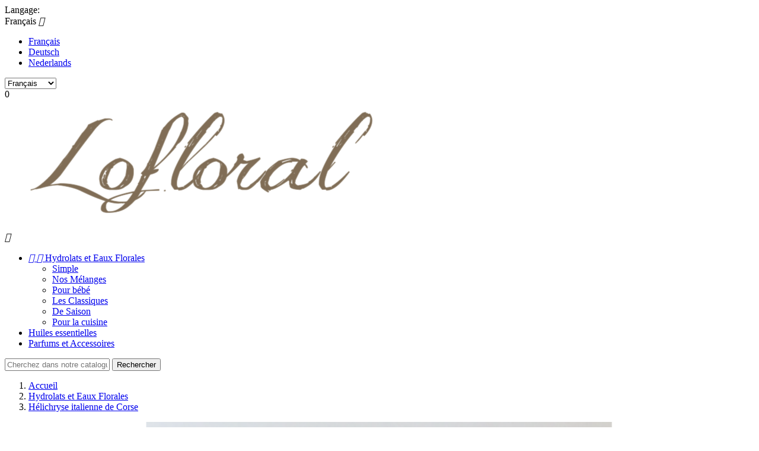

--- FILE ---
content_type: text/html; charset=utf-8
request_url: https://lofloral.fr/index.php?id_product=33&id_product_attribute=81&rewrite=helichryse-italienne-de-corse&controller=product&id_lang=1
body_size: 11010
content:
<!doctype html>
<html lang="fr">

  <head>
    
      <meta charset="utf-8">
<meta http-equiv="x-ua-compatible" content="ie=edge">


  <link rel="canonical" href="https://lofloral.fr/index.php?id_product=33&amp;rewrite=helichryse-italienne-de-corse&amp;controller=product&amp;id_lang=1">

  <title>Hélichryse italienne de Corse</title>
  <meta name="description" content="Hydrolat concentré et biologique :
Troubles circulatoires ; Hématomes ">
  <meta name="keywords" content="">
    

<meta name="viewport" content="width=device-width, initial-scale=1">

<link rel="icon" type="image/vnd.microsoft.icon" href="/img/favicon.ico?1490718864">
<link rel="shortcut icon" type="image/x-icon" href="/img/favicon.ico?1490718864">


    <link rel="stylesheet" href="http://code.ionicframework.com/ionicons/2.0.1/css/ionicons.min.css" type="text/css" media="all">
  <link rel="stylesheet" href="https://lofloral.fr/themes/biocosmetics/assets/cache/theme-f2af92.css" type="text/css" media="all">




    <script type="text/javascript" src="http://vjs.zencdn.net/ie8/1.1.2/videojs-ie8.min.js" ></script>
  <script type="text/javascript" src="http://vjs.zencdn.net/5.8.8/video.js" ></script>


  <script type="text/javascript">
        var prestashop = {"cart":{"products":[],"totals":{"total":{"type":"total","label":"Total","amount":0,"value":"0,00\u00a0\u20ac"}},"subtotals":{"products":{"type":"products","label":"Sous-total","amount":0,"value":"0,00\u00a0\u20ac"},"discounts":null,"shipping":{"type":"shipping","label":"Livraison","amount":0,"value":"gratuit"},"tax":{"type":"tax","label":"Taxes incluses","amount":0,"value":"0,00\u00a0\u20ac"}},"products_count":0,"summary_string":"0 articles","labels":{"tax_short":"(TTC)","tax_long":"(TTC)"},"id_address_delivery":0,"id_address_invoice":0,"is_virtual":false,"vouchers":{"allowed":0,"added":[]},"discounts":[],"minimalPurchase":0,"minimalPurchaseRequired":""},"currency":{"name":"euro","iso_code":"EUR","iso_code_num":"978","sign":"\u20ac"},"customer":{"lastname":null,"firstname":null,"email":null,"last_passwd_gen":null,"birthday":null,"newsletter":null,"newsletter_date_add":null,"ip_registration_newsletter":null,"optin":null,"website":null,"company":null,"siret":null,"ape":null,"outstanding_allow_amount":0,"max_payment_days":0,"note":null,"is_guest":0,"id_shop":null,"id_shop_group":null,"id_default_group":1,"date_add":null,"date_upd":null,"reset_password_token":null,"reset_password_validity":null,"id":null,"is_logged":false,"gender":{"type":null,"name":null,"id":null},"risk":{"name":null,"color":null,"percent":null,"id":null},"addresses":[]},"language":{"name":"Fran\u00e7ais (French)","iso_code":"fr","locale":"fr-FR","language_code":"fr-FR","is_rtl":"0","date_format_lite":"d\/m\/Y","date_format_full":"d\/m\/Y H:i:s","id":1},"page":{"title":"","canonical":null,"meta":{"title":"H\u00e9lichryse italienne de Corse","description":"Hydrolat concentr\u00e9 et biologique :\nTroubles circulatoires ; H\u00e9matomes\u00a0","keywords":"","robots":"index"},"page_name":"product","body_classes":{"lang-fr":true,"lang-rtl":false,"country-FR":true,"currency-EUR":true,"layout-full-width":true,"page-product":true,"tax-display-enabled":true,"product-id-33":true,"product-H\u00e9lichryse italienne de Corse":true,"product-id-category-3":true,"product-id-manufacturer-0":true,"product-id-supplier-0":true,"product-available-for-order":true},"admin_notifications":[]},"shop":{"name":"LOFLORAL","email":"lofloral73@gmail.com","registration_number":"Siret : 808 861 884 00019\r\nAPE : 4729Z\r\nTVA : FR05 808 861 884","long":false,"lat":false,"logo":"\/img\/prestashop-logo-1489775424.jpg","stores_icon":"\/img\/logo_stores.png","favicon":"\/img\/favicon.ico","favicon_update_time":"1490718864","address":{"formatted":"LOFLORAL<br>Rue du Grand Verger<br>La Cote d'Aime<br>73210 LA PLAGNE TARENTAISE<br>France","address1":"Rue du Grand Verger","address2":"La Cote d'Aime","postcode":"73210","city":"LA PLAGNE TARENTAISE","state":null,"country":"France"},"phone":"0660036379","fax":""},"urls":{"base_url":"https:\/\/lofloral.fr\/","current_url":"https:\/\/lofloral.fr\/index.php?id_product=33&id_product_attribute=81&rewrite=helichryse-italienne-de-corse&controller=product&id_lang=1","shop_domain_url":"https:\/\/lofloral.fr","img_ps_url":"https:\/\/lofloral.fr\/img\/","img_cat_url":"https:\/\/lofloral.fr\/img\/c\/","img_lang_url":"https:\/\/lofloral.fr\/img\/l\/","img_prod_url":"https:\/\/lofloral.fr\/img\/p\/","img_manu_url":"https:\/\/lofloral.fr\/img\/m\/","img_sup_url":"https:\/\/lofloral.fr\/img\/su\/","img_ship_url":"https:\/\/lofloral.fr\/img\/s\/","img_store_url":"https:\/\/lofloral.fr\/img\/st\/","img_col_url":"https:\/\/lofloral.fr\/img\/co\/","img_url":"https:\/\/lofloral.fr\/themes\/biocosmetics\/assets\/img\/","css_url":"https:\/\/lofloral.fr\/themes\/biocosmetics\/assets\/css\/","js_url":"https:\/\/lofloral.fr\/themes\/biocosmetics\/assets\/js\/","pic_url":"https:\/\/lofloral.fr\/upload\/","pages":{"address":"https:\/\/lofloral.fr\/index.php?controller=address","addresses":"https:\/\/lofloral.fr\/index.php?controller=addresses","authentication":"https:\/\/lofloral.fr\/index.php?controller=authentication","cart":"https:\/\/lofloral.fr\/index.php?controller=cart","category":"https:\/\/lofloral.fr\/index.php?controller=category","cms":"https:\/\/lofloral.fr\/index.php?controller=cms","contact":"https:\/\/lofloral.fr\/index.php?controller=contact","discount":"https:\/\/lofloral.fr\/index.php?controller=discount","guest_tracking":"https:\/\/lofloral.fr\/index.php?controller=guest-tracking","history":"https:\/\/lofloral.fr\/index.php?controller=history","identity":"https:\/\/lofloral.fr\/index.php?controller=identity","index":"https:\/\/lofloral.fr\/index.php","my_account":"https:\/\/lofloral.fr\/index.php?controller=my-account","order_confirmation":"https:\/\/lofloral.fr\/index.php?controller=order-confirmation","order_detail":"https:\/\/lofloral.fr\/index.php?controller=order-detail","order_follow":"https:\/\/lofloral.fr\/index.php?controller=order-follow","order":"https:\/\/lofloral.fr\/index.php?controller=order","order_return":"https:\/\/lofloral.fr\/index.php?controller=order-return","order_slip":"https:\/\/lofloral.fr\/index.php?controller=order-slip","pagenotfound":"https:\/\/lofloral.fr\/index.php?controller=pagenotfound","password":"https:\/\/lofloral.fr\/index.php?controller=password","pdf_invoice":"https:\/\/lofloral.fr\/index.php?controller=pdf-invoice","pdf_order_return":"https:\/\/lofloral.fr\/index.php?controller=pdf-order-return","pdf_order_slip":"https:\/\/lofloral.fr\/index.php?controller=pdf-order-slip","prices_drop":"https:\/\/lofloral.fr\/index.php?controller=prices-drop","product":"https:\/\/lofloral.fr\/index.php?controller=product","search":"https:\/\/lofloral.fr\/index.php?controller=search","sitemap":"https:\/\/lofloral.fr\/index.php?controller=sitemap","stores":"https:\/\/lofloral.fr\/index.php?controller=stores","supplier":"https:\/\/lofloral.fr\/index.php?controller=supplier","register":"https:\/\/lofloral.fr\/index.php?controller=authentication&create_account=1","order_login":"https:\/\/lofloral.fr\/index.php?controller=order&login=1"},"theme_assets":"\/themes\/biocosmetics\/assets\/","actions":{"logout":"https:\/\/lofloral.fr\/index.php?mylogout="}},"configuration":{"display_taxes_label":true,"low_quantity_threshold":3,"is_b2b":false,"is_catalog":false,"show_prices":true,"opt_in":{"partner":true},"quantity_discount":{"type":"price","label":"Prix"},"voucher_enabled":0,"return_enabled":0,"number_of_days_for_return":14},"field_required":[],"breadcrumb":{"links":[{"title":"Accueil","url":"https:\/\/lofloral.fr\/index.php"},{"title":"Hydrolats et Eaux Florales","url":"https:\/\/lofloral.fr\/index.php?id_category=3&controller=category&id_lang=1"},{"title":"H\u00e9lichryse italienne de Corse","url":"https:\/\/lofloral.fr\/index.php?id_product=33&id_product_attribute=0&rewrite=helichryse-italienne-de-corse&controller=product&id_lang=1"}],"count":3},"link":{"protocol_link":"https:\/\/","protocol_content":"https:\/\/"},"time":1769913467,"static_token":"0bf9cd0e181dbf0cbaefa21d611176fb","token":"66a2a6e01fc88032eca427878f28e22d"};
      </script>



  

    
  <meta property="og:type" content="product">
  <meta property="og:url" content="https://lofloral.fr/index.php?id_product=33&amp;id_product_attribute=81&amp;rewrite=helichryse-italienne-de-corse&amp;controller=product&amp;id_lang=1">
  <meta property="og:title" content="Hélichryse italienne de Corse">
  <meta property="og:site_name" content="LOFLORAL">
  <meta property="og:description" content="Hydrolat concentré et biologique :
Troubles circulatoires ; Hématomes ">
  <meta property="og:image" content="https://lofloral.fr/img/p/9/1/91-large_default.jpg">
  <meta property="product:pretax_price:amount" content="8.151659">
  <meta property="product:pretax_price:currency" content="EUR">
  <meta property="product:price:amount" content="8.6">
  <meta property="product:price:currency" content="EUR">
  
  </head>

  <body id="product" class="lang-fr country-fr currency-eur layout-full-width page-product tax-display-enabled product-id-33 product-helichryse-italienne-de-corse product-id-category-3 product-id-manufacturer-0 product-id-supplier-0 product-available-for-order">

    

    <main>
      
              
      <header id="header">
        
          
  <nav class="header-nav">
    <div class="container">
        <div class="row">   
          <div class="hidden-sm-down">
            <div class="col-md-8 col-xs-12">
              <div id="_desktop_language_selector">
  <div class="language-selector-wrapper">
    <span class="hidden-md-up">Langage:</span>
    <div class="language-selector dropdown js-dropdown">
      <span class="expand-more hidden-sm-down" data-toggle="dropdown">Français</span>
      <a data-target="#" data-toggle="dropdown" aria-haspopup="true" aria-expanded="false" class="hidden-sm-down">
        <i class="material-icons expand-more">&#xE5C5;</i>
      </a>
      <ul class="dropdown-menu hidden-sm-down">
                  <li  class="current" >
            <a href="https://lofloral.fr/index.php?id_product=33&id_product_attribute=0&rewrite=helichryse-italienne-de-corse&controller=product&id_lang=1" class="dropdown-item">Français</a>
          </li>
                  <li >
            <a href="https://lofloral.fr/index.php?id_product=33&id_product_attribute=0&rewrite=helichryse-italienne-de-corse&controller=product&id_lang=5" class="dropdown-item">Deutsch</a>
          </li>
                  <li >
            <a href="https://lofloral.fr/index.php?id_product=33&id_product_attribute=0&rewrite=helichryse-italienne-de-corse&controller=product&id_lang=6" class="dropdown-item">Nederlands</a>
          </li>
              </ul>
      <select class="link hidden-md-up">
                  <option value="https://lofloral.fr/index.php?id_product=33&id_product_attribute=0&rewrite=helichryse-italienne-de-corse&controller=product&id_lang=1" selected="selected">Français</option>
                  <option value="https://lofloral.fr/index.php?id_product=33&id_product_attribute=0&rewrite=helichryse-italienne-de-corse&controller=product&id_lang=5">Deutsch</option>
                  <option value="https://lofloral.fr/index.php?id_product=33&id_product_attribute=0&rewrite=helichryse-italienne-de-corse&controller=product&id_lang=6">Nederlands</option>
              </select>
    </div>
  </div>
</div>
<div id="_desktop_contact_link">
  <div id="contact-link">
          
      
      </div>
</div>

            </div>
            <div class="col-md-4 right-nav">
                <a class="nav2-search-icon" href="#"></a>
                <div id="_desktop_user_info">
  <div class="user-info">
          <a
        class="user_sing_in"
        href="https://lofloral.fr/index.php?controller=my-account"
        title="Me connecter"
        rel="nofollow"
      >
        <span class="hidden-sm-down"></span>
      </a>
      </div>
</div><div id="_desktop_cart">
  <div class="blockcart cart-preview inactive" data-refresh-url="//lofloral.fr/index.php?fc=module&amp;module=ps_shoppingcart&amp;controller=ajax&amp;id_lang=1">
    <div class="header">
              <span class="hidden-sm-down"></span>
        <span class="cart-products-count">0</span>
          </div>
  </div>
</div>

            </div>
              <div class="col-md-3 hidden-sm-down" id="_desktop_logo">
                <a href="https://lofloral.fr/">
                  <img class="logo img-responsive" src="/img/prestashop-logo-1489775424.jpg" alt="LOFLORAL">
                </a>
              </div>
          </div>
          
          <div class="hidden-md-up text-xs-center mobile">

            <a class="nav2-search-icon" href="#"></a>
            <div class="pull-xs-left" id="menu-icon">
              <i class="material-icons">&#xE5D2;</i>
            </div>
            <div class="pull-xs-right" id="_mobile_cart"></div>
            <div class="pull-xs-right" id="_mobile_user_info"></div>
            <div class="top-logo" id="_mobile_logo"></div>
            <div class="clearfix"></div>
          </div>
        </div>
    </div>
  </nav>



  <div class="header-top">
    <div class="container">
       <div class="row">
        <div class="col-md-12 position-static">
          <div class="row">
            

<div class="menu col-md-12 js-top-menu position-static hidden-sm-down" id="_desktop_top_menu">
              <ul class="top-menu" id="top-menu" data-depth="0">
                    <li class="category" id="category-3">
                          <a
                class="dropdown-item"
                href="https://lofloral.fr/index.php?id_category=3&amp;controller=category&amp;id_lang=1" data-depth="0"
                              >
                                  
                                    <span class="pull-xs-right hidden-md-up">
                    <span data-target="#top_sub_menu_85495" data-toggle="collapse" class="navbar-toggler collapse-icons">
                      <i class="material-icons add">&#xE313;</i>
                      <i class="material-icons remove">&#xE316;</i>
                    </span>
                  </span>
                                Hydrolats et Eaux Florales
              </a>
                            <div  class="popover sub-menu js-sub-menu collapse" id="top_sub_menu_85495">
                          <ul class="top-menu"  data-depth="1">
                    <li class="category" id="category-4">
                          <a
                class="dropdown-item dropdown-submenu"
                href="https://lofloral.fr/index.php?id_category=4&amp;controller=category&amp;id_lang=1" data-depth="1"
                              >
                                Simple
              </a>
                          </li>
                    <li class="category" id="category-8">
                          <a
                class="dropdown-item dropdown-submenu"
                href="https://lofloral.fr/index.php?id_category=8&amp;controller=category&amp;id_lang=1" data-depth="1"
                              >
                                Nos Mélanges
              </a>
                          </li>
                    <li class="category" id="category-14">
                          <a
                class="dropdown-item dropdown-submenu"
                href="https://lofloral.fr/index.php?id_category=14&amp;controller=category&amp;id_lang=1" data-depth="1"
                              >
                                Pour bébé
              </a>
                          </li>
                    <li class="category" id="category-17">
                          <a
                class="dropdown-item dropdown-submenu"
                href="https://lofloral.fr/index.php?id_category=17&amp;controller=category&amp;id_lang=1" data-depth="1"
                              >
                                Les Classiques
              </a>
                          </li>
                    <li class="category" id="category-18">
                          <a
                class="dropdown-item dropdown-submenu"
                href="https://lofloral.fr/index.php?id_category=18&amp;controller=category&amp;id_lang=1" data-depth="1"
                              >
                                De Saison
              </a>
                          </li>
                    <li class="category" id="category-16">
                          <a
                class="dropdown-item dropdown-submenu"
                href="https://lofloral.fr/index.php?id_category=16&amp;controller=category&amp;id_lang=1" data-depth="1"
                              >
                                Pour la cuisine
              </a>
                          </li>
              </ul>
    
              </div>
                          </li>
                    <li class="category" id="category-12">
                          <a
                class="dropdown-item"
                href="https://lofloral.fr/index.php?id_category=12&amp;controller=category&amp;id_lang=1" data-depth="0"
                              >
                                Huiles essentielles
              </a>
                          </li>
                    <li class="category" id="category-13">
                          <a
                class="dropdown-item"
                href="https://lofloral.fr/index.php?id_category=13&amp;controller=category&amp;id_lang=1" data-depth="0"
                              >
                                Parfums et Accessoires
              </a>
                          </li>
              </ul>
    
    <div class="clearfix"></div>
</div>
<!-- Block search module TOP -->
<div id="search_widget" class="search-widget" data-search-controller-url="//lofloral.fr/index.php?controller=search">
	<form method="get" action="//lofloral.fr/index.php?controller=search">
		<input type="hidden" name="controller" value="search">
		<input type="text" name="s" value="" placeholder="Cherchez dans notre catalogue">
		<button type="submit">
			Rechercher
		</button>
	</form>
</div>
<!-- /Block search module TOP -->

            <div class="clearfix"></div>
          </div>
        </div>
      </div>
      <div id="mobile_top_menu_wrapper" class="row hidden-md-up" style="display:none;">
        <div class="js-top-menu mobile" id="_mobile_top_menu"></div>
        <div class="js-top-menu-bottom">
          <div id="_mobile_currency_selector"></div>
          <div id="_mobile_language_selector"></div>
          <div id="_mobile_contact_link"></div>
        </div>
      </div>
    </div>
  </div>
  



        
      </header>
      
        
<aside id="notifications">
  <div class="container">
    
    
    
      </div>
</aside>
      
      <section id="wrapper">
        <div class="container">
          
            <nav data-depth="3" class="breadcrumb hidden-sm-down">
  <ol itemscope itemtype="http://schema.org/BreadcrumbList">
          <li itemprop="itemListElement" itemscope itemtype="http://schema.org/ListItem">
        <a itemprop="item" href="https://lofloral.fr/index.php">
          <span itemprop="name">Accueil</span>
        </a>
        <meta itemprop="position" content="1">
      </li>
          <li itemprop="itemListElement" itemscope itemtype="http://schema.org/ListItem">
        <a itemprop="item" href="https://lofloral.fr/index.php?id_category=3&amp;controller=category&amp;id_lang=1">
          <span itemprop="name">Hydrolats et Eaux Florales</span>
        </a>
        <meta itemprop="position" content="2">
      </li>
          <li itemprop="itemListElement" itemscope itemtype="http://schema.org/ListItem">
        <a itemprop="item" href="https://lofloral.fr/index.php?id_product=33&amp;id_product_attribute=0&amp;rewrite=helichryse-italienne-de-corse&amp;controller=product&amp;id_lang=1">
          <span itemprop="name">Hélichryse italienne de Corse</span>
        </a>
        <meta itemprop="position" content="3">
      </li>
      </ol>
</nav>
          

          

          
  <div id="content-wrapper">
    

  <section id="main" itemscope itemtype="https://schema.org/Product">
    <meta itemprop="url" content="https://lofloral.fr/index.php?id_product=33&amp;id_product_attribute=81&amp;rewrite=helichryse-italienne-de-corse&amp;controller=product&amp;id_lang=1#/1-volume-100ml">

    <div class="row">
      <div class="col-md-6">
        
          <section class="page-content" id="content">
            
              
                <ul class="product-flags">
                                  </ul>
              

              
                <div class="images-container">
  
    <div class="product-cover">
      <img class="js-qv-product-cover" src="https://lofloral.fr/img/p/9/1/91-large_default.jpg" alt="" title="" style="width:100%;" itemprop="image">
      <div class="layer hidden-sm-down" data-toggle="modal" data-target="#product-modal">
        <i class="material-icons zoom-in">&#xE8FF;</i>
      </div>
    </div>
  

  
    <div class="js-qv-mask mask">
      <ul class="product-images js-qv-product-images">
                  <li class="thumb-container">
            <img
              class="thumb js-thumb "
              data-image-medium-src="https://lofloral.fr/img/p/9/0/90-medium_default.jpg"
              data-image-large-src="https://lofloral.fr/img/p/9/0/90-large_default.jpg"
              src="https://lofloral.fr/img/p/9/0/90-home_default.jpg"
              alt=""
              title=""
              width="100"
              itemprop="image"
            >
          </li>
                  <li class="thumb-container">
            <img
              class="thumb js-thumb  selected "
              data-image-medium-src="https://lofloral.fr/img/p/9/1/91-medium_default.jpg"
              data-image-large-src="https://lofloral.fr/img/p/9/1/91-large_default.jpg"
              src="https://lofloral.fr/img/p/9/1/91-home_default.jpg"
              alt=""
              title=""
              width="100"
              itemprop="image"
            >
          </li>
              </ul>
    </div>
  
</div>
              
              <div class="scroll-box-arrows">
                <i class="material-icons left">&#xE314;</i>
                <i class="material-icons right">&#xE315;</i>
              </div>

            
          </section>
        
        </div>
        <div class="col-md-6">
          
            
              <h1 class="h1" itemprop="name">Hélichryse italienne de Corse</h1>
            
          
          
              <div class="product-prices">
    
          

    
      <div
        class="product-price h5 "
        itemprop="offers"
        itemscope
        itemtype="https://schema.org/Offer"
      >
        <link itemprop="availability" href="https://schema.org/InStock"/>
        <meta itemprop="priceCurrency" content="EUR">

        <div class="current-price">
          <span itemprop="price" content="8.6">8,60 €</span>

                  </div>

        
                  
      </div>
    

    
          

    
          

    
          

    

    <div class="tax-shipping-delivery-label">
              TTC
            
      
    </div>
  </div>
          

          <div class="product-information">
            
              <div id="product-description-short-33" itemprop="description"><p style="padding:0px;margin:.5em 0px;border:0px;font-size:13px;font-family:Georgia, Helvetica, Arial;vertical-align:baseline;color:#4d4946;"><strong style="padding:0px;margin:0px;border:0px;font-style:inherit;font-family:inherit;vertical-align:baseline;"><span style="padding:0px;margin:0px;border:0px;font-weight:inherit;font-style:inherit;font-family:inherit;vertical-align:baseline;color:#3ec935;"><a title="Hydrolat concentré et biologique : Décongestionne les voies respiratoires Soins des peaux grasses et acnéiques" href="http://www.lofloral.com/product.php?id_product=22" style="padding:0px;margin:0px;color:#4d4946;text-decoration:none;border:0px;font-weight:inherit;font-style:inherit;font-family:inherit;vertical-align:baseline;"><span style="padding:0px;margin:0px;border:0px;font-weight:inherit;font-style:inherit;font-family:inherit;vertical-align:baseline;color:#3ec935;">Hydrolat concentré et biologique :</span></a></span></strong></p>
<p style="padding:0px;margin:.5em 0px;border:0px;font-size:13px;font-family:Georgia, Helvetica, Arial;vertical-align:baseline;color:#4d4946;"><span style="padding:0px;margin:0px;border:0px;font-style:inherit;font-family:inherit;vertical-align:baseline;color:#000000;">Troubles circulatoires ; Hématomes </span></p></div>
            

            
            <div class="product-actions">
              
                <form action="https://lofloral.fr/index.php?controller=cart" method="post" id="add-to-cart-or-refresh">
                  <input type="hidden" name="token" value="0bf9cd0e181dbf0cbaefa21d611176fb">
                  <input type="hidden" name="id_product" value="33" id="product_page_product_id">
                  <input type="hidden" name="id_customization" value="0" id="product_customization_id">

                  
                    <div class="product-variants">
      <div class="clearfix product-variants-item">
      <span class="control-label">Volume</span>
              <select
          id="group_1"
          data-product-attribute="1"
          name="group[1]">
                      <option value="1" title="100mL" selected="selected">100mL</option>
                      <option value="2" title="250mL">250mL</option>
                  </select>
          </div>
  </div>
                  

                  
                                      

                  
                    <section class="product-discounts">
  </section>
                  

                  
                    <div class="product-add-to-cart">
      <span class="control-label">Quantité</span>
    
      <div class="product-quantity">
        <div class="qty">
          <input
            type="text"
            name="qty"
            id="quantity_wanted"
            value="1"
            class="input-group"
            min="1"
          />
        </div>
        <div class="add">
          <button class="btn btn-primary add-to-cart" data-button-action="add-to-cart" type="submit" >
            <i class="material-icons shopping-cart">&#xE547;</i>
            Ajouter au panier
          </button>
          
            <span id="product-availability">
                          </span>
          
        </div>
      </div>
      <div class="clearfix"></div>
    

    
      <p class="product-minimal-quantity">
              </p>
    
  </div>
                  

                  

      <div class="social-sharing">
      <span>Partager</span>
      <ul>
                  <li class="facebook icon-gray"><a href="http://www.facebook.com/sharer.php?u=https://lofloral.fr/index.php?id_product=33&amp;id_product_attribute=0&amp;rewrite=helichryse-italienne-de-corse&amp;controller=product&amp;id_lang=1" class="text-hide" title="Partager" target="_blank">Partager</a></li>
              </ul>
    </div>
  


                  
                    <input class="product-refresh ps-hidden-by-js" name="refresh" type="submit" value="Refraîchir">
                  
                </form>
              

            </div>

            

        </div>
      </div>
    </div>
    
    <div class="tabs">
              <ul class="nav nav-tabs">
                                <li class="nav-item">
                  <a class="nav-link active" data-toggle="tab" href="#description">Description</a>
                </li>
                                <li class="nav-item">
                  <a class="nav-link" data-toggle="tab" href="#product-details">Détails</a>
                </li>
                                                <li class="nav-item">
                  <a class="nav-link" data-toggle="tab" href="#extra-0"></a>
                </li>
                              </ul>

              <div class="tab-content" id="tab-content">
               <div class="tab-pane fade in active" id="description">
                 
                   <div class="product-description"><p style="padding:0px;margin:.5em 0px;border:0px;font-size:13px;font-family:Georgia, Helvetica, Arial;vertical-align:baseline;color:#4d4946;"><span class="Apple-style-span" style="padding:0px;margin:0px;border:0px;font-style:inherit;font-family:inherit;vertical-align:baseline;line-height:normal;color:#000000;"><em><em>Helichrysum italicum</em></em></span></p>
<p style="padding:0px;margin:.5em 0px;border:0px;font-style:inherit;font-family:inherit;vertical-align:baseline;color:#4d4946;"><span style="padding:0px;margin:0px;border:0px;font-style:inherit;font-family:inherit;vertical-align:baseline;color:#ff6600;"><strong style="padding:0px;margin:0px;border:0px;font-style:inherit;font-family:inherit;vertical-align:baseline;">Hydrolat concentré 100% pur et naturel, sans conservateur ni alcool</strong></span></p>
<p style="padding:0px;margin:.5em 0px;border:0px;font-style:inherit;font-family:inherit;vertical-align:baseline;color:#4d4946;"><span style="padding:0px;margin:0px;border:0px;font-style:inherit;font-family:inherit;vertical-align:baseline;color:#ff6600;"><strong style="padding:0px;margin:0px;border:0px;font-style:inherit;font-family:inherit;vertical-align:baseline;">Ratio 1/1</strong></span></p>
<p style="padding:0px;margin:.5em 0px;border:0px;font-style:inherit;font-family:inherit;vertical-align:baseline;color:#4d4946;"> <em>*Produit issu de l'Agriculture Biologique, certifié FR-BIO-15</em></p>
<p style="padding:0px;margin:.5em 0px;border:0px;font-style:inherit;font-family:inherit;vertical-align:baseline;color:#4d4946;"></p>
<p style="padding:0px;margin:.5em 0px;border:0px;font-style:inherit;font-family:inherit;vertical-align:baseline;color:#4d4946;"><span style="padding:0px;margin:0px;border:0px;font-style:inherit;font-family:inherit;vertical-align:baseline;color:#000000;"><strong style="padding:0px;margin:0px;border:0px;font-style:inherit;font-family:inherit;vertical-align:baseline;">Concentration</strong> : 1 kg de plantes pour 1 litre d'hydrolat</span></p>
<p style="padding:0px;margin:.5em 0px;border:0px;font-style:inherit;font-family:inherit;vertical-align:baseline;color:#4d4946;"><span style="padding:0px;margin:0px;border:0px;font-style:inherit;font-family:inherit;vertical-align:baseline;color:#000000;"><strong>Contrôles bactériologiques</strong> : OUI</span></p>
<p style="padding:0px;margin:.5em 0px;border:0px;font-style:inherit;font-family:inherit;vertical-align:baseline;color:#4d4946;"><span style="padding:0px;margin:0px;border:0px;font-style:inherit;font-family:inherit;vertical-align:baseline;color:#000000;"><strong style="padding:0px;margin:0px;border:0px;font-style:inherit;font-family:inherit;vertical-align:baseline;">Distillation</strong> : Hydrolat obtenu par distillation à la vapeur d'eau de plantes issues de l'agriculture biologique ou de cueillettes sauvages en zones protégées.</span></p>
<p style="padding:0px;margin:.5em 0px;border:0px;font-style:inherit;font-family:inherit;vertical-align:baseline;color:#4d4946;"><span style="padding:0px;margin:0px;border:0px;font-style:inherit;font-family:inherit;vertical-align:baseline;color:#000000;"><strong style="padding:0px;margin:0px;border:0px;font-style:inherit;font-family:inherit;vertical-align:baseline;">Partie distillées</strong> : Sommités fleuries</span></p>
<p style="padding:0px;margin:.5em 0px;border:0px;font-style:inherit;font-family:inherit;vertical-align:baseline;color:#4d4946;"><span style="padding:0px;margin:0px;border:0px;font-style:inherit;font-family:inherit;vertical-align:baseline;color:#000000;"><strong style="padding:0px;margin:0px;border:0px;font-style:inherit;font-family:inherit;vertical-align:baseline;">Origine</strong> : Corse, plante sauvage </span></p>
<p style="padding:0px;margin:.5em 0px;border:0px;font-style:inherit;font-family:inherit;vertical-align:baseline;color:#4d4946;"> </p>
<p style="padding:0px;margin:.5em 0px;border:0px;font-style:inherit;font-family:inherit;vertical-align:baseline;color:#4d4946;"><span style="padding:0px;margin:0px;border:0px;font-style:inherit;font-family:inherit;vertical-align:baseline;color:#2ed035;"><strong style="padding:0px;margin:0px;border:0px;font-style:inherit;font-family:inherit;vertical-align:baseline;">Indications principales :</strong></span></p>
<p style="padding:0px;margin:.5em 0px;border:0px;font-style:inherit;font-family:inherit;vertical-align:baseline;color:#4d4946;"><span style="padding:0px;margin:0px;border:0px;font-style:inherit;font-family:inherit;vertical-align:baseline;color:#000000;"><em>D'après le livre de Patricia DALMAS "Le Guide des Eaux Florales et des Hydrolats", Ed. Médicis</em></span></p>
<p style="padding:0px;margin:.5em 0px;border:0px;font-style:inherit;font-family:inherit;vertical-align:baseline;color:#4d4946;"> </p>
<p style="padding:0px;margin:.5em 0px;border:0px;font-style:inherit;font-family:inherit;vertical-align:baseline;color:#4d4946;"> </p>
<p style="padding:0px;margin:.5em 0px;border:0px;font-style:inherit;font-family:inherit;vertical-align:baseline;color:#4d4946;"><span style="padding:0px;margin:0px;border:0px;font-style:inherit;font-family:inherit;vertical-align:baseline;color:#000000;">Stimule la circulation veineuse et lymphatique</span></p>
<p style="padding:0px;margin:.5em 0px;border:0px;font-style:inherit;font-family:inherit;vertical-align:baseline;color:#4d4946;"><span style="padding:0px;margin:0px;border:0px;font-style:inherit;font-family:inherit;vertical-align:baseline;color:#000000;">Prévention des varices, phlébites</span></p>
<p style="padding:0px;margin:.5em 0px;border:0px;font-style:inherit;font-family:inherit;vertical-align:baseline;color:#4d4946;"><span style="padding:0px;margin:0px;border:0px;font-style:inherit;font-family:inherit;vertical-align:baseline;color:#000000;">Hématomes</span></p>
<p style="padding:0px;margin:.5em 0px;border:0px;font-style:inherit;font-family:inherit;vertical-align:baseline;color:#4d4946;"><span style="padding:0px;margin:0px;border:0px;font-style:inherit;font-family:inherit;vertical-align:baseline;color:#000000;">Anti oxydante pour la peau</span></p>
<p style="padding:0px;margin:.5em 0px;border:0px;font-style:inherit;font-family:inherit;vertical-align:baseline;color:#4d4946;"> </p></div>
                 
               </div>

               
                 <div class="tab-pane fade" id="product-details" data-product="{&quot;id_shop_default&quot;:&quot;1&quot;,&quot;id_manufacturer&quot;:&quot;0&quot;,&quot;id_supplier&quot;:&quot;0&quot;,&quot;reference&quot;:&quot;HYS118&quot;,&quot;supplier_reference&quot;:&quot;&quot;,&quot;location&quot;:&quot;&quot;,&quot;width&quot;:&quot;0.000000&quot;,&quot;height&quot;:&quot;0.000000&quot;,&quot;depth&quot;:&quot;0.000000&quot;,&quot;weight&quot;:&quot;0.000000&quot;,&quot;quantity_discount&quot;:&quot;0&quot;,&quot;ean13&quot;:&quot;&quot;,&quot;isbn&quot;:&quot;&quot;,&quot;upc&quot;:&quot;&quot;,&quot;cache_is_pack&quot;:&quot;0&quot;,&quot;cache_has_attachments&quot;:&quot;0&quot;,&quot;is_virtual&quot;:&quot;0&quot;,&quot;state&quot;:&quot;1&quot;,&quot;id_category_default&quot;:&quot;3&quot;,&quot;id_tax_rules_group&quot;:&quot;3&quot;,&quot;on_sale&quot;:&quot;0&quot;,&quot;online_only&quot;:&quot;0&quot;,&quot;ecotax&quot;:{&quot;value&quot;:&quot;0,00\u00a0\u20ac&quot;,&quot;amount&quot;:&quot;0.000000&quot;,&quot;rate&quot;:0},&quot;minimal_quantity&quot;:&quot;1&quot;,&quot;price&quot;:&quot;8,60\u00a0\u20ac&quot;,&quot;wholesale_price&quot;:&quot;0.000000&quot;,&quot;unity&quot;:&quot;&quot;,&quot;unit_price_ratio&quot;:&quot;0.000000&quot;,&quot;additional_shipping_cost&quot;:&quot;0.00&quot;,&quot;customizable&quot;:&quot;0&quot;,&quot;text_fields&quot;:&quot;0&quot;,&quot;uploadable_files&quot;:&quot;0&quot;,&quot;redirect_type&quot;:&quot;404&quot;,&quot;id_type_redirected&quot;:&quot;0&quot;,&quot;available_for_order&quot;:&quot;1&quot;,&quot;available_date&quot;:&quot;2017-03-21&quot;,&quot;show_condition&quot;:&quot;0&quot;,&quot;condition&quot;:false,&quot;show_price&quot;:true,&quot;indexed&quot;:&quot;0&quot;,&quot;visibility&quot;:&quot;both&quot;,&quot;cache_default_attribute&quot;:&quot;81&quot;,&quot;advanced_stock_management&quot;:&quot;0&quot;,&quot;date_add&quot;:&quot;2017-03-21 20:19:38&quot;,&quot;date_upd&quot;:&quot;2025-08-18 08:30:18&quot;,&quot;pack_stock_type&quot;:&quot;0&quot;,&quot;meta_description&quot;:&quot;&quot;,&quot;meta_keywords&quot;:&quot;&quot;,&quot;meta_title&quot;:&quot;&quot;,&quot;link_rewrite&quot;:&quot;helichryse-italienne-de-corse&quot;,&quot;name&quot;:&quot;H\u00e9lichryse italienne de Corse&quot;,&quot;description&quot;:&quot;&lt;p style=\&quot;padding:0px;margin:.5em 0px;border:0px;font-size:13px;font-family:Georgia, Helvetica, Arial;vertical-align:baseline;color:#4d4946;\&quot;&gt;&lt;span class=\&quot;Apple-style-span\&quot; style=\&quot;padding:0px;margin:0px;border:0px;font-style:inherit;font-family:inherit;vertical-align:baseline;line-height:normal;color:#000000;\&quot;&gt;&lt;em&gt;&lt;em&gt;Helichrysum italicum&lt;\/em&gt;&lt;\/em&gt;&lt;\/span&gt;&lt;\/p&gt;\n&lt;p style=\&quot;padding:0px;margin:.5em 0px;border:0px;font-style:inherit;font-family:inherit;vertical-align:baseline;color:#4d4946;\&quot;&gt;&lt;span style=\&quot;padding:0px;margin:0px;border:0px;font-style:inherit;font-family:inherit;vertical-align:baseline;color:#ff6600;\&quot;&gt;&lt;strong style=\&quot;padding:0px;margin:0px;border:0px;font-style:inherit;font-family:inherit;vertical-align:baseline;\&quot;&gt;Hydrolat concentr\u00e9 100% pur et naturel, sans conservateur ni alcool&lt;\/strong&gt;&lt;\/span&gt;&lt;\/p&gt;\n&lt;p style=\&quot;padding:0px;margin:.5em 0px;border:0px;font-style:inherit;font-family:inherit;vertical-align:baseline;color:#4d4946;\&quot;&gt;&lt;span style=\&quot;padding:0px;margin:0px;border:0px;font-style:inherit;font-family:inherit;vertical-align:baseline;color:#ff6600;\&quot;&gt;&lt;strong style=\&quot;padding:0px;margin:0px;border:0px;font-style:inherit;font-family:inherit;vertical-align:baseline;\&quot;&gt;Ratio 1\/1&lt;\/strong&gt;&lt;\/span&gt;&lt;\/p&gt;\n&lt;p style=\&quot;padding:0px;margin:.5em 0px;border:0px;font-style:inherit;font-family:inherit;vertical-align:baseline;color:#4d4946;\&quot;&gt;\u00a0&lt;em&gt;*Produit issu de l&#039;Agriculture Biologique, certifi\u00e9 FR-BIO-15&lt;\/em&gt;&lt;\/p&gt;\n&lt;p style=\&quot;padding:0px;margin:.5em 0px;border:0px;font-style:inherit;font-family:inherit;vertical-align:baseline;color:#4d4946;\&quot;&gt;&lt;\/p&gt;\n&lt;p style=\&quot;padding:0px;margin:.5em 0px;border:0px;font-style:inherit;font-family:inherit;vertical-align:baseline;color:#4d4946;\&quot;&gt;&lt;span style=\&quot;padding:0px;margin:0px;border:0px;font-style:inherit;font-family:inherit;vertical-align:baseline;color:#000000;\&quot;&gt;&lt;strong style=\&quot;padding:0px;margin:0px;border:0px;font-style:inherit;font-family:inherit;vertical-align:baseline;\&quot;&gt;Concentration&lt;\/strong&gt;\u00a0: 1 kg de plantes pour 1 litre d&#039;hydrolat&lt;\/span&gt;&lt;\/p&gt;\n&lt;p style=\&quot;padding:0px;margin:.5em 0px;border:0px;font-style:inherit;font-family:inherit;vertical-align:baseline;color:#4d4946;\&quot;&gt;&lt;span style=\&quot;padding:0px;margin:0px;border:0px;font-style:inherit;font-family:inherit;vertical-align:baseline;color:#000000;\&quot;&gt;&lt;strong&gt;Contr\u00f4les bact\u00e9riologiques&lt;\/strong&gt;\u00a0: OUI&lt;\/span&gt;&lt;\/p&gt;\n&lt;p style=\&quot;padding:0px;margin:.5em 0px;border:0px;font-style:inherit;font-family:inherit;vertical-align:baseline;color:#4d4946;\&quot;&gt;&lt;span style=\&quot;padding:0px;margin:0px;border:0px;font-style:inherit;font-family:inherit;vertical-align:baseline;color:#000000;\&quot;&gt;&lt;strong style=\&quot;padding:0px;margin:0px;border:0px;font-style:inherit;font-family:inherit;vertical-align:baseline;\&quot;&gt;Distillation&lt;\/strong&gt;\u00a0: Hydrolat obtenu par distillation \u00e0 la vapeur d&#039;eau de plantes issues de l&#039;agriculture biologique ou de cueillettes sauvages en zones prot\u00e9g\u00e9es.&lt;\/span&gt;&lt;\/p&gt;\n&lt;p style=\&quot;padding:0px;margin:.5em 0px;border:0px;font-style:inherit;font-family:inherit;vertical-align:baseline;color:#4d4946;\&quot;&gt;&lt;span style=\&quot;padding:0px;margin:0px;border:0px;font-style:inherit;font-family:inherit;vertical-align:baseline;color:#000000;\&quot;&gt;&lt;strong style=\&quot;padding:0px;margin:0px;border:0px;font-style:inherit;font-family:inherit;vertical-align:baseline;\&quot;&gt;Partie distill\u00e9es&lt;\/strong&gt;\u00a0: Sommit\u00e9s fleuries&lt;\/span&gt;&lt;\/p&gt;\n&lt;p style=\&quot;padding:0px;margin:.5em 0px;border:0px;font-style:inherit;font-family:inherit;vertical-align:baseline;color:#4d4946;\&quot;&gt;&lt;span style=\&quot;padding:0px;margin:0px;border:0px;font-style:inherit;font-family:inherit;vertical-align:baseline;color:#000000;\&quot;&gt;&lt;strong style=\&quot;padding:0px;margin:0px;border:0px;font-style:inherit;font-family:inherit;vertical-align:baseline;\&quot;&gt;Origine&lt;\/strong&gt;\u00a0: Corse, plante sauvage\u00a0&lt;\/span&gt;&lt;\/p&gt;\n&lt;p style=\&quot;padding:0px;margin:.5em 0px;border:0px;font-style:inherit;font-family:inherit;vertical-align:baseline;color:#4d4946;\&quot;&gt;\u00a0&lt;\/p&gt;\n&lt;p style=\&quot;padding:0px;margin:.5em 0px;border:0px;font-style:inherit;font-family:inherit;vertical-align:baseline;color:#4d4946;\&quot;&gt;&lt;span style=\&quot;padding:0px;margin:0px;border:0px;font-style:inherit;font-family:inherit;vertical-align:baseline;color:#2ed035;\&quot;&gt;&lt;strong style=\&quot;padding:0px;margin:0px;border:0px;font-style:inherit;font-family:inherit;vertical-align:baseline;\&quot;&gt;Indications principales :&lt;\/strong&gt;&lt;\/span&gt;&lt;\/p&gt;\n&lt;p style=\&quot;padding:0px;margin:.5em 0px;border:0px;font-style:inherit;font-family:inherit;vertical-align:baseline;color:#4d4946;\&quot;&gt;&lt;span style=\&quot;padding:0px;margin:0px;border:0px;font-style:inherit;font-family:inherit;vertical-align:baseline;color:#000000;\&quot;&gt;&lt;em&gt;D&#039;apr\u00e8s le livre de Patricia DALMAS \&quot;Le Guide des Eaux Florales et des Hydrolats\&quot;, Ed. M\u00e9dicis&lt;\/em&gt;&lt;\/span&gt;&lt;\/p&gt;\n&lt;p style=\&quot;padding:0px;margin:.5em 0px;border:0px;font-style:inherit;font-family:inherit;vertical-align:baseline;color:#4d4946;\&quot;&gt;\u00a0&lt;\/p&gt;\n&lt;p style=\&quot;padding:0px;margin:.5em 0px;border:0px;font-style:inherit;font-family:inherit;vertical-align:baseline;color:#4d4946;\&quot;&gt;\u00a0&lt;\/p&gt;\n&lt;p style=\&quot;padding:0px;margin:.5em 0px;border:0px;font-style:inherit;font-family:inherit;vertical-align:baseline;color:#4d4946;\&quot;&gt;&lt;span style=\&quot;padding:0px;margin:0px;border:0px;font-style:inherit;font-family:inherit;vertical-align:baseline;color:#000000;\&quot;&gt;Stimule la circulation veineuse et lymphatique&lt;\/span&gt;&lt;\/p&gt;\n&lt;p style=\&quot;padding:0px;margin:.5em 0px;border:0px;font-style:inherit;font-family:inherit;vertical-align:baseline;color:#4d4946;\&quot;&gt;&lt;span style=\&quot;padding:0px;margin:0px;border:0px;font-style:inherit;font-family:inherit;vertical-align:baseline;color:#000000;\&quot;&gt;Pr\u00e9vention des varices, phl\u00e9bites&lt;\/span&gt;&lt;\/p&gt;\n&lt;p style=\&quot;padding:0px;margin:.5em 0px;border:0px;font-style:inherit;font-family:inherit;vertical-align:baseline;color:#4d4946;\&quot;&gt;&lt;span style=\&quot;padding:0px;margin:0px;border:0px;font-style:inherit;font-family:inherit;vertical-align:baseline;color:#000000;\&quot;&gt;H\u00e9matomes&lt;\/span&gt;&lt;\/p&gt;\n&lt;p style=\&quot;padding:0px;margin:.5em 0px;border:0px;font-style:inherit;font-family:inherit;vertical-align:baseline;color:#4d4946;\&quot;&gt;&lt;span style=\&quot;padding:0px;margin:0px;border:0px;font-style:inherit;font-family:inherit;vertical-align:baseline;color:#000000;\&quot;&gt;Anti oxydante pour la peau&lt;\/span&gt;&lt;\/p&gt;\n&lt;p style=\&quot;padding:0px;margin:.5em 0px;border:0px;font-style:inherit;font-family:inherit;vertical-align:baseline;color:#4d4946;\&quot;&gt;\u00a0&lt;\/p&gt;&quot;,&quot;description_short&quot;:&quot;&lt;p style=\&quot;padding:0px;margin:.5em 0px;border:0px;font-size:13px;font-family:Georgia, Helvetica, Arial;vertical-align:baseline;color:#4d4946;\&quot;&gt;&lt;strong style=\&quot;padding:0px;margin:0px;border:0px;font-style:inherit;font-family:inherit;vertical-align:baseline;\&quot;&gt;&lt;span style=\&quot;padding:0px;margin:0px;border:0px;font-weight:inherit;font-style:inherit;font-family:inherit;vertical-align:baseline;color:#3ec935;\&quot;&gt;&lt;a title=\&quot;Hydrolat concentr\u00e9 et biologique : D\u00e9congestionne les voies respiratoires Soins des peaux grasses et acn\u00e9iques\&quot; href=\&quot;http:\/\/www.lofloral.com\/product.php?id_product=22\&quot; style=\&quot;padding:0px;margin:0px;color:#4d4946;text-decoration:none;border:0px;font-weight:inherit;font-style:inherit;font-family:inherit;vertical-align:baseline;\&quot;&gt;&lt;span style=\&quot;padding:0px;margin:0px;border:0px;font-weight:inherit;font-style:inherit;font-family:inherit;vertical-align:baseline;color:#3ec935;\&quot;&gt;Hydrolat concentr\u00e9 et biologique :&lt;\/span&gt;&lt;\/a&gt;&lt;\/span&gt;&lt;\/strong&gt;&lt;\/p&gt;\n&lt;p style=\&quot;padding:0px;margin:.5em 0px;border:0px;font-size:13px;font-family:Georgia, Helvetica, Arial;vertical-align:baseline;color:#4d4946;\&quot;&gt;&lt;span style=\&quot;padding:0px;margin:0px;border:0px;font-style:inherit;font-family:inherit;vertical-align:baseline;color:#000000;\&quot;&gt;Troubles circulatoires ; H\u00e9matomes\u00a0&lt;\/span&gt;&lt;\/p&gt;&quot;,&quot;available_now&quot;:&quot;&quot;,&quot;available_later&quot;:&quot;&quot;,&quot;id&quot;:33,&quot;id_product&quot;:33,&quot;out_of_stock&quot;:0,&quot;new&quot;:0,&quot;id_product_attribute&quot;:81,&quot;quantity_wanted&quot;:1,&quot;extraContent&quot;:[{&quot;title&quot;:null,&quot;content&quot;:null,&quot;attr&quot;:{&quot;id&quot;:&quot;&quot;,&quot;class&quot;:&quot;&quot;},&quot;moduleName&quot;:&quot;anproductvideos&quot;}],&quot;allow_oosp&quot;:true,&quot;category&quot;:&quot;hydrolats-et-eaux-florales&quot;,&quot;category_name&quot;:&quot;Hydrolats et Eaux Florales&quot;,&quot;link&quot;:&quot;https:\/\/lofloral.fr\/index.php?id_product=33&amp;id_product_attribute=0&amp;rewrite=helichryse-italienne-de-corse&amp;controller=product&amp;id_lang=1&quot;,&quot;attribute_price&quot;:0,&quot;price_tax_exc&quot;:8.151659,&quot;price_without_reduction&quot;:8.6,&quot;reduction&quot;:0,&quot;specific_prices&quot;:[],&quot;quantity&quot;:138,&quot;quantity_all_versions&quot;:296,&quot;id_image&quot;:&quot;fr-default&quot;,&quot;features&quot;:[{&quot;name&quot;:&quot;Poids&quot;,&quot;value&quot;:&quot;0.13&quot;,&quot;id_feature&quot;:&quot;4&quot;}],&quot;attachments&quot;:[],&quot;virtual&quot;:0,&quot;pack&quot;:0,&quot;packItems&quot;:[],&quot;nopackprice&quot;:0,&quot;customization_required&quot;:false,&quot;attributes&quot;:{&quot;1&quot;:{&quot;id_attribute&quot;:&quot;1&quot;,&quot;id_attribute_group&quot;:&quot;1&quot;,&quot;name&quot;:&quot;100mL&quot;,&quot;group&quot;:&quot;Volume&quot;,&quot;reference&quot;:&quot;&quot;,&quot;ean13&quot;:&quot;&quot;,&quot;isbn&quot;:&quot;&quot;,&quot;upc&quot;:&quot;&quot;}},&quot;rate&quot;:5.5,&quot;tax_name&quot;:&quot;TVA FR 5.5%&quot;,&quot;ecotax_rate&quot;:0,&quot;unit_price&quot;:&quot;&quot;,&quot;customizations&quot;:{&quot;fields&quot;:[]},&quot;id_customization&quot;:0,&quot;is_customizable&quot;:false,&quot;show_quantities&quot;:false,&quot;quantity_label&quot;:&quot;Produits&quot;,&quot;quantity_discounts&quot;:[],&quot;customer_group_discount&quot;:0,&quot;weight_unit&quot;:&quot;kg&quot;,&quot;images&quot;:[{&quot;bySize&quot;:{&quot;small_default&quot;:{&quot;url&quot;:&quot;https:\/\/lofloral.fr\/img\/p\/9\/0\/90-small_default.jpg&quot;,&quot;width&quot;:98,&quot;height&quot;:98},&quot;cart_default&quot;:{&quot;url&quot;:&quot;https:\/\/lofloral.fr\/img\/p\/9\/0\/90-cart_default.jpg&quot;,&quot;width&quot;:125,&quot;height&quot;:125},&quot;home_default&quot;:{&quot;url&quot;:&quot;https:\/\/lofloral.fr\/img\/p\/9\/0\/90-home_default.jpg&quot;,&quot;width&quot;:250,&quot;height&quot;:250},&quot;medium_default&quot;:{&quot;url&quot;:&quot;https:\/\/lofloral.fr\/img\/p\/9\/0\/90-medium_default.jpg&quot;,&quot;width&quot;:452,&quot;height&quot;:452},&quot;large_default&quot;:{&quot;url&quot;:&quot;https:\/\/lofloral.fr\/img\/p\/9\/0\/90-large_default.jpg&quot;,&quot;width&quot;:800,&quot;height&quot;:800}},&quot;small&quot;:{&quot;url&quot;:&quot;https:\/\/lofloral.fr\/img\/p\/9\/0\/90-small_default.jpg&quot;,&quot;width&quot;:98,&quot;height&quot;:98},&quot;medium&quot;:{&quot;url&quot;:&quot;https:\/\/lofloral.fr\/img\/p\/9\/0\/90-home_default.jpg&quot;,&quot;width&quot;:250,&quot;height&quot;:250},&quot;large&quot;:{&quot;url&quot;:&quot;https:\/\/lofloral.fr\/img\/p\/9\/0\/90-large_default.jpg&quot;,&quot;width&quot;:800,&quot;height&quot;:800},&quot;legend&quot;:&quot;&quot;,&quot;cover&quot;:null,&quot;id_image&quot;:&quot;90&quot;,&quot;position&quot;:&quot;1&quot;,&quot;associatedVariants&quot;:[]},{&quot;bySize&quot;:{&quot;small_default&quot;:{&quot;url&quot;:&quot;https:\/\/lofloral.fr\/img\/p\/9\/1\/91-small_default.jpg&quot;,&quot;width&quot;:98,&quot;height&quot;:98},&quot;cart_default&quot;:{&quot;url&quot;:&quot;https:\/\/lofloral.fr\/img\/p\/9\/1\/91-cart_default.jpg&quot;,&quot;width&quot;:125,&quot;height&quot;:125},&quot;home_default&quot;:{&quot;url&quot;:&quot;https:\/\/lofloral.fr\/img\/p\/9\/1\/91-home_default.jpg&quot;,&quot;width&quot;:250,&quot;height&quot;:250},&quot;medium_default&quot;:{&quot;url&quot;:&quot;https:\/\/lofloral.fr\/img\/p\/9\/1\/91-medium_default.jpg&quot;,&quot;width&quot;:452,&quot;height&quot;:452},&quot;large_default&quot;:{&quot;url&quot;:&quot;https:\/\/lofloral.fr\/img\/p\/9\/1\/91-large_default.jpg&quot;,&quot;width&quot;:800,&quot;height&quot;:800}},&quot;small&quot;:{&quot;url&quot;:&quot;https:\/\/lofloral.fr\/img\/p\/9\/1\/91-small_default.jpg&quot;,&quot;width&quot;:98,&quot;height&quot;:98},&quot;medium&quot;:{&quot;url&quot;:&quot;https:\/\/lofloral.fr\/img\/p\/9\/1\/91-home_default.jpg&quot;,&quot;width&quot;:250,&quot;height&quot;:250},&quot;large&quot;:{&quot;url&quot;:&quot;https:\/\/lofloral.fr\/img\/p\/9\/1\/91-large_default.jpg&quot;,&quot;width&quot;:800,&quot;height&quot;:800},&quot;legend&quot;:&quot;&quot;,&quot;cover&quot;:&quot;1&quot;,&quot;id_image&quot;:&quot;91&quot;,&quot;position&quot;:&quot;2&quot;,&quot;associatedVariants&quot;:[]}],&quot;cover&quot;:{&quot;bySize&quot;:{&quot;small_default&quot;:{&quot;url&quot;:&quot;https:\/\/lofloral.fr\/img\/p\/9\/1\/91-small_default.jpg&quot;,&quot;width&quot;:98,&quot;height&quot;:98},&quot;cart_default&quot;:{&quot;url&quot;:&quot;https:\/\/lofloral.fr\/img\/p\/9\/1\/91-cart_default.jpg&quot;,&quot;width&quot;:125,&quot;height&quot;:125},&quot;home_default&quot;:{&quot;url&quot;:&quot;https:\/\/lofloral.fr\/img\/p\/9\/1\/91-home_default.jpg&quot;,&quot;width&quot;:250,&quot;height&quot;:250},&quot;medium_default&quot;:{&quot;url&quot;:&quot;https:\/\/lofloral.fr\/img\/p\/9\/1\/91-medium_default.jpg&quot;,&quot;width&quot;:452,&quot;height&quot;:452},&quot;large_default&quot;:{&quot;url&quot;:&quot;https:\/\/lofloral.fr\/img\/p\/9\/1\/91-large_default.jpg&quot;,&quot;width&quot;:800,&quot;height&quot;:800}},&quot;small&quot;:{&quot;url&quot;:&quot;https:\/\/lofloral.fr\/img\/p\/9\/1\/91-small_default.jpg&quot;,&quot;width&quot;:98,&quot;height&quot;:98},&quot;medium&quot;:{&quot;url&quot;:&quot;https:\/\/lofloral.fr\/img\/p\/9\/1\/91-home_default.jpg&quot;,&quot;width&quot;:250,&quot;height&quot;:250},&quot;large&quot;:{&quot;url&quot;:&quot;https:\/\/lofloral.fr\/img\/p\/9\/1\/91-large_default.jpg&quot;,&quot;width&quot;:800,&quot;height&quot;:800},&quot;legend&quot;:&quot;&quot;,&quot;cover&quot;:&quot;1&quot;,&quot;id_image&quot;:&quot;91&quot;,&quot;position&quot;:&quot;2&quot;,&quot;associatedVariants&quot;:[]},&quot;url&quot;:&quot;https:\/\/lofloral.fr\/index.php?id_product=33&amp;id_product_attribute=81&amp;rewrite=helichryse-italienne-de-corse&amp;controller=product&amp;id_lang=1#\/1-volume-100ml&quot;,&quot;canonical_url&quot;:&quot;https:\/\/lofloral.fr\/index.php?id_product=33&amp;rewrite=helichryse-italienne-de-corse&amp;controller=product&amp;id_lang=1&quot;,&quot;has_discount&quot;:false,&quot;discount_type&quot;:null,&quot;discount_percentage&quot;:null,&quot;discount_percentage_absolute&quot;:null,&quot;discount_amount&quot;:null,&quot;price_amount&quot;:8.6,&quot;regular_price_amount&quot;:8.6,&quot;regular_price&quot;:&quot;8,60\u00a0\u20ac&quot;,&quot;discount_to_display&quot;:null,&quot;unit_price_full&quot;:&quot;&quot;,&quot;add_to_cart_url&quot;:&quot;https:\/\/lofloral.fr\/index.php?controller=cart&amp;add=1&amp;id_product=33&amp;id_product_attribute=81&amp;token=0bf9cd0e181dbf0cbaefa21d611176fb&quot;,&quot;main_variants&quot;:[],&quot;flags&quot;:[],&quot;labels&quot;:{&quot;tax_short&quot;:&quot;(TTC)&quot;,&quot;tax_long&quot;:&quot;TTC&quot;},&quot;show_availability&quot;:false,&quot;availability_message&quot;:null,&quot;availability_date&quot;:null,&quot;availability&quot;:null,&quot;reference_to_display&quot;:&quot;HYS118&quot;,&quot;embedded_attributes&quot;:{&quot;id_shop_default&quot;:&quot;1&quot;,&quot;id_manufacturer&quot;:&quot;0&quot;,&quot;id_supplier&quot;:&quot;0&quot;,&quot;reference&quot;:&quot;HYS118&quot;,&quot;is_virtual&quot;:&quot;0&quot;,&quot;id_category_default&quot;:&quot;3&quot;,&quot;on_sale&quot;:&quot;0&quot;,&quot;online_only&quot;:&quot;0&quot;,&quot;ecotax&quot;:&quot;0.000000&quot;,&quot;minimal_quantity&quot;:&quot;1&quot;,&quot;price&quot;:8.6,&quot;unity&quot;:&quot;&quot;,&quot;unit_price_ratio&quot;:&quot;0.000000&quot;,&quot;additional_shipping_cost&quot;:&quot;0.00&quot;,&quot;customizable&quot;:&quot;0&quot;,&quot;text_fields&quot;:&quot;0&quot;,&quot;uploadable_files&quot;:&quot;0&quot;,&quot;redirect_type&quot;:&quot;404&quot;,&quot;id_type_redirected&quot;:&quot;0&quot;,&quot;available_for_order&quot;:&quot;1&quot;,&quot;available_date&quot;:&quot;2017-03-21&quot;,&quot;show_condition&quot;:&quot;0&quot;,&quot;condition&quot;:&quot;new&quot;,&quot;show_price&quot;:&quot;1&quot;,&quot;indexed&quot;:&quot;0&quot;,&quot;visibility&quot;:&quot;both&quot;,&quot;cache_default_attribute&quot;:&quot;81&quot;,&quot;advanced_stock_management&quot;:&quot;0&quot;,&quot;date_add&quot;:&quot;2017-03-21 20:19:38&quot;,&quot;date_upd&quot;:&quot;2025-08-18 08:30:18&quot;,&quot;pack_stock_type&quot;:&quot;0&quot;,&quot;meta_description&quot;:&quot;&quot;,&quot;meta_keywords&quot;:&quot;&quot;,&quot;meta_title&quot;:&quot;&quot;,&quot;link_rewrite&quot;:&quot;helichryse-italienne-de-corse&quot;,&quot;name&quot;:&quot;H\u00e9lichryse italienne de Corse&quot;,&quot;description&quot;:&quot;&lt;p style=\&quot;padding:0px;margin:.5em 0px;border:0px;font-size:13px;font-family:Georgia, Helvetica, Arial;vertical-align:baseline;color:#4d4946;\&quot;&gt;&lt;span class=\&quot;Apple-style-span\&quot; style=\&quot;padding:0px;margin:0px;border:0px;font-style:inherit;font-family:inherit;vertical-align:baseline;line-height:normal;color:#000000;\&quot;&gt;&lt;em&gt;&lt;em&gt;Helichrysum italicum&lt;\/em&gt;&lt;\/em&gt;&lt;\/span&gt;&lt;\/p&gt;\n&lt;p style=\&quot;padding:0px;margin:.5em 0px;border:0px;font-style:inherit;font-family:inherit;vertical-align:baseline;color:#4d4946;\&quot;&gt;&lt;span style=\&quot;padding:0px;margin:0px;border:0px;font-style:inherit;font-family:inherit;vertical-align:baseline;color:#ff6600;\&quot;&gt;&lt;strong style=\&quot;padding:0px;margin:0px;border:0px;font-style:inherit;font-family:inherit;vertical-align:baseline;\&quot;&gt;Hydrolat concentr\u00e9 100% pur et naturel, sans conservateur ni alcool&lt;\/strong&gt;&lt;\/span&gt;&lt;\/p&gt;\n&lt;p style=\&quot;padding:0px;margin:.5em 0px;border:0px;font-style:inherit;font-family:inherit;vertical-align:baseline;color:#4d4946;\&quot;&gt;&lt;span style=\&quot;padding:0px;margin:0px;border:0px;font-style:inherit;font-family:inherit;vertical-align:baseline;color:#ff6600;\&quot;&gt;&lt;strong style=\&quot;padding:0px;margin:0px;border:0px;font-style:inherit;font-family:inherit;vertical-align:baseline;\&quot;&gt;Ratio 1\/1&lt;\/strong&gt;&lt;\/span&gt;&lt;\/p&gt;\n&lt;p style=\&quot;padding:0px;margin:.5em 0px;border:0px;font-style:inherit;font-family:inherit;vertical-align:baseline;color:#4d4946;\&quot;&gt;\u00a0&lt;em&gt;*Produit issu de l&#039;Agriculture Biologique, certifi\u00e9 FR-BIO-15&lt;\/em&gt;&lt;\/p&gt;\n&lt;p style=\&quot;padding:0px;margin:.5em 0px;border:0px;font-style:inherit;font-family:inherit;vertical-align:baseline;color:#4d4946;\&quot;&gt;&lt;\/p&gt;\n&lt;p style=\&quot;padding:0px;margin:.5em 0px;border:0px;font-style:inherit;font-family:inherit;vertical-align:baseline;color:#4d4946;\&quot;&gt;&lt;span style=\&quot;padding:0px;margin:0px;border:0px;font-style:inherit;font-family:inherit;vertical-align:baseline;color:#000000;\&quot;&gt;&lt;strong style=\&quot;padding:0px;margin:0px;border:0px;font-style:inherit;font-family:inherit;vertical-align:baseline;\&quot;&gt;Concentration&lt;\/strong&gt;\u00a0: 1 kg de plantes pour 1 litre d&#039;hydrolat&lt;\/span&gt;&lt;\/p&gt;\n&lt;p style=\&quot;padding:0px;margin:.5em 0px;border:0px;font-style:inherit;font-family:inherit;vertical-align:baseline;color:#4d4946;\&quot;&gt;&lt;span style=\&quot;padding:0px;margin:0px;border:0px;font-style:inherit;font-family:inherit;vertical-align:baseline;color:#000000;\&quot;&gt;&lt;strong&gt;Contr\u00f4les bact\u00e9riologiques&lt;\/strong&gt;\u00a0: OUI&lt;\/span&gt;&lt;\/p&gt;\n&lt;p style=\&quot;padding:0px;margin:.5em 0px;border:0px;font-style:inherit;font-family:inherit;vertical-align:baseline;color:#4d4946;\&quot;&gt;&lt;span style=\&quot;padding:0px;margin:0px;border:0px;font-style:inherit;font-family:inherit;vertical-align:baseline;color:#000000;\&quot;&gt;&lt;strong style=\&quot;padding:0px;margin:0px;border:0px;font-style:inherit;font-family:inherit;vertical-align:baseline;\&quot;&gt;Distillation&lt;\/strong&gt;\u00a0: Hydrolat obtenu par distillation \u00e0 la vapeur d&#039;eau de plantes issues de l&#039;agriculture biologique ou de cueillettes sauvages en zones prot\u00e9g\u00e9es.&lt;\/span&gt;&lt;\/p&gt;\n&lt;p style=\&quot;padding:0px;margin:.5em 0px;border:0px;font-style:inherit;font-family:inherit;vertical-align:baseline;color:#4d4946;\&quot;&gt;&lt;span style=\&quot;padding:0px;margin:0px;border:0px;font-style:inherit;font-family:inherit;vertical-align:baseline;color:#000000;\&quot;&gt;&lt;strong style=\&quot;padding:0px;margin:0px;border:0px;font-style:inherit;font-family:inherit;vertical-align:baseline;\&quot;&gt;Partie distill\u00e9es&lt;\/strong&gt;\u00a0: Sommit\u00e9s fleuries&lt;\/span&gt;&lt;\/p&gt;\n&lt;p style=\&quot;padding:0px;margin:.5em 0px;border:0px;font-style:inherit;font-family:inherit;vertical-align:baseline;color:#4d4946;\&quot;&gt;&lt;span style=\&quot;padding:0px;margin:0px;border:0px;font-style:inherit;font-family:inherit;vertical-align:baseline;color:#000000;\&quot;&gt;&lt;strong style=\&quot;padding:0px;margin:0px;border:0px;font-style:inherit;font-family:inherit;vertical-align:baseline;\&quot;&gt;Origine&lt;\/strong&gt;\u00a0: Corse, plante sauvage\u00a0&lt;\/span&gt;&lt;\/p&gt;\n&lt;p style=\&quot;padding:0px;margin:.5em 0px;border:0px;font-style:inherit;font-family:inherit;vertical-align:baseline;color:#4d4946;\&quot;&gt;\u00a0&lt;\/p&gt;\n&lt;p style=\&quot;padding:0px;margin:.5em 0px;border:0px;font-style:inherit;font-family:inherit;vertical-align:baseline;color:#4d4946;\&quot;&gt;&lt;span style=\&quot;padding:0px;margin:0px;border:0px;font-style:inherit;font-family:inherit;vertical-align:baseline;color:#2ed035;\&quot;&gt;&lt;strong style=\&quot;padding:0px;margin:0px;border:0px;font-style:inherit;font-family:inherit;vertical-align:baseline;\&quot;&gt;Indications principales :&lt;\/strong&gt;&lt;\/span&gt;&lt;\/p&gt;\n&lt;p style=\&quot;padding:0px;margin:.5em 0px;border:0px;font-style:inherit;font-family:inherit;vertical-align:baseline;color:#4d4946;\&quot;&gt;&lt;span style=\&quot;padding:0px;margin:0px;border:0px;font-style:inherit;font-family:inherit;vertical-align:baseline;color:#000000;\&quot;&gt;&lt;em&gt;D&#039;apr\u00e8s le livre de Patricia DALMAS \&quot;Le Guide des Eaux Florales et des Hydrolats\&quot;, Ed. M\u00e9dicis&lt;\/em&gt;&lt;\/span&gt;&lt;\/p&gt;\n&lt;p style=\&quot;padding:0px;margin:.5em 0px;border:0px;font-style:inherit;font-family:inherit;vertical-align:baseline;color:#4d4946;\&quot;&gt;\u00a0&lt;\/p&gt;\n&lt;p style=\&quot;padding:0px;margin:.5em 0px;border:0px;font-style:inherit;font-family:inherit;vertical-align:baseline;color:#4d4946;\&quot;&gt;\u00a0&lt;\/p&gt;\n&lt;p style=\&quot;padding:0px;margin:.5em 0px;border:0px;font-style:inherit;font-family:inherit;vertical-align:baseline;color:#4d4946;\&quot;&gt;&lt;span style=\&quot;padding:0px;margin:0px;border:0px;font-style:inherit;font-family:inherit;vertical-align:baseline;color:#000000;\&quot;&gt;Stimule la circulation veineuse et lymphatique&lt;\/span&gt;&lt;\/p&gt;\n&lt;p style=\&quot;padding:0px;margin:.5em 0px;border:0px;font-style:inherit;font-family:inherit;vertical-align:baseline;color:#4d4946;\&quot;&gt;&lt;span style=\&quot;padding:0px;margin:0px;border:0px;font-style:inherit;font-family:inherit;vertical-align:baseline;color:#000000;\&quot;&gt;Pr\u00e9vention des varices, phl\u00e9bites&lt;\/span&gt;&lt;\/p&gt;\n&lt;p style=\&quot;padding:0px;margin:.5em 0px;border:0px;font-style:inherit;font-family:inherit;vertical-align:baseline;color:#4d4946;\&quot;&gt;&lt;span style=\&quot;padding:0px;margin:0px;border:0px;font-style:inherit;font-family:inherit;vertical-align:baseline;color:#000000;\&quot;&gt;H\u00e9matomes&lt;\/span&gt;&lt;\/p&gt;\n&lt;p style=\&quot;padding:0px;margin:.5em 0px;border:0px;font-style:inherit;font-family:inherit;vertical-align:baseline;color:#4d4946;\&quot;&gt;&lt;span style=\&quot;padding:0px;margin:0px;border:0px;font-style:inherit;font-family:inherit;vertical-align:baseline;color:#000000;\&quot;&gt;Anti oxydante pour la peau&lt;\/span&gt;&lt;\/p&gt;\n&lt;p style=\&quot;padding:0px;margin:.5em 0px;border:0px;font-style:inherit;font-family:inherit;vertical-align:baseline;color:#4d4946;\&quot;&gt;\u00a0&lt;\/p&gt;&quot;,&quot;description_short&quot;:&quot;&lt;p style=\&quot;padding:0px;margin:.5em 0px;border:0px;font-size:13px;font-family:Georgia, Helvetica, Arial;vertical-align:baseline;color:#4d4946;\&quot;&gt;&lt;strong style=\&quot;padding:0px;margin:0px;border:0px;font-style:inherit;font-family:inherit;vertical-align:baseline;\&quot;&gt;&lt;span style=\&quot;padding:0px;margin:0px;border:0px;font-weight:inherit;font-style:inherit;font-family:inherit;vertical-align:baseline;color:#3ec935;\&quot;&gt;&lt;a title=\&quot;Hydrolat concentr\u00e9 et biologique : D\u00e9congestionne les voies respiratoires Soins des peaux grasses et acn\u00e9iques\&quot; href=\&quot;http:\/\/www.lofloral.com\/product.php?id_product=22\&quot; style=\&quot;padding:0px;margin:0px;color:#4d4946;text-decoration:none;border:0px;font-weight:inherit;font-style:inherit;font-family:inherit;vertical-align:baseline;\&quot;&gt;&lt;span style=\&quot;padding:0px;margin:0px;border:0px;font-weight:inherit;font-style:inherit;font-family:inherit;vertical-align:baseline;color:#3ec935;\&quot;&gt;Hydrolat concentr\u00e9 et biologique :&lt;\/span&gt;&lt;\/a&gt;&lt;\/span&gt;&lt;\/strong&gt;&lt;\/p&gt;\n&lt;p style=\&quot;padding:0px;margin:.5em 0px;border:0px;font-size:13px;font-family:Georgia, Helvetica, Arial;vertical-align:baseline;color:#4d4946;\&quot;&gt;&lt;span style=\&quot;padding:0px;margin:0px;border:0px;font-style:inherit;font-family:inherit;vertical-align:baseline;color:#000000;\&quot;&gt;Troubles circulatoires ; H\u00e9matomes\u00a0&lt;\/span&gt;&lt;\/p&gt;&quot;,&quot;available_now&quot;:&quot;&quot;,&quot;available_later&quot;:&quot;&quot;,&quot;id&quot;:33,&quot;id_product&quot;:33,&quot;out_of_stock&quot;:0,&quot;new&quot;:0,&quot;id_product_attribute&quot;:81,&quot;quantity_wanted&quot;:1,&quot;extraContent&quot;:[{&quot;title&quot;:null,&quot;content&quot;:null,&quot;attr&quot;:{&quot;id&quot;:&quot;&quot;,&quot;class&quot;:&quot;&quot;},&quot;moduleName&quot;:&quot;anproductvideos&quot;}],&quot;allow_oosp&quot;:true,&quot;category&quot;:&quot;hydrolats-et-eaux-florales&quot;,&quot;category_name&quot;:&quot;Hydrolats et Eaux Florales&quot;,&quot;link&quot;:&quot;https:\/\/lofloral.fr\/index.php?id_product=33&amp;id_product_attribute=0&amp;rewrite=helichryse-italienne-de-corse&amp;controller=product&amp;id_lang=1&quot;,&quot;attribute_price&quot;:0,&quot;price_tax_exc&quot;:8.151659,&quot;price_without_reduction&quot;:8.6,&quot;reduction&quot;:0,&quot;specific_prices&quot;:[],&quot;quantity&quot;:138,&quot;quantity_all_versions&quot;:296,&quot;id_image&quot;:&quot;fr-default&quot;,&quot;features&quot;:[{&quot;name&quot;:&quot;Poids&quot;,&quot;value&quot;:&quot;0.13&quot;,&quot;id_feature&quot;:&quot;4&quot;}],&quot;attachments&quot;:[],&quot;virtual&quot;:0,&quot;pack&quot;:0,&quot;packItems&quot;:[],&quot;nopackprice&quot;:0,&quot;customization_required&quot;:false,&quot;attributes&quot;:{&quot;1&quot;:{&quot;id_attribute&quot;:&quot;1&quot;,&quot;id_attribute_group&quot;:&quot;1&quot;,&quot;name&quot;:&quot;100mL&quot;,&quot;group&quot;:&quot;Volume&quot;,&quot;reference&quot;:&quot;&quot;,&quot;ean13&quot;:&quot;&quot;,&quot;isbn&quot;:&quot;&quot;,&quot;upc&quot;:&quot;&quot;}},&quot;rate&quot;:5.5,&quot;tax_name&quot;:&quot;TVA FR 5.5%&quot;,&quot;ecotax_rate&quot;:0,&quot;unit_price&quot;:0,&quot;customizations&quot;:{&quot;fields&quot;:[]},&quot;id_customization&quot;:0,&quot;is_customizable&quot;:false,&quot;show_quantities&quot;:false,&quot;quantity_label&quot;:&quot;Produits&quot;,&quot;quantity_discounts&quot;:[],&quot;customer_group_discount&quot;:0}}">
  
              <div class="product-reference">
        <label class="label">Réference </label>
        <span itemprop="sku">HYS118</span>
      </div>
        
    
          
    
          
    
      <div class="product-out-of-stock">
        
      </div>
    

    
              <section class="product-features">
          <h3 class="h6">Détail</h3>
          <dl class="data-sheet">
                          <dt class="name">Poids</dt>
              <dd class="value">0.13</dd>
                      </dl>
        </section>
          

    
    
          

    
          
</div>
               
               
                                
                              <div class="tab-pane fade in " id="extra-0"  id="" class="">
                   
               </div>
                           </div>
          </div>

    
          

    
      
    

    
      <div class="modal fade js-product-images-modal" id="product-modal">
  <div class="modal-dialog" role="document">
    <div class="modal-content">
      <div class="modal-body">
                <figure>
          <img class="js-modal-product-cover product-cover-modal" width="800" src="https://lofloral.fr/img/p/9/1/91-large_default.jpg" alt="" title="" itemprop="image">
          <figcaption class="image-caption">
          
            <div id="product-description-short" itemprop="description"><p style="padding:0px;margin:.5em 0px;border:0px;font-size:13px;font-family:Georgia, Helvetica, Arial;vertical-align:baseline;color:#4d4946;"><strong style="padding:0px;margin:0px;border:0px;font-style:inherit;font-family:inherit;vertical-align:baseline;"><span style="padding:0px;margin:0px;border:0px;font-weight:inherit;font-style:inherit;font-family:inherit;vertical-align:baseline;color:#3ec935;"><a title="Hydrolat concentré et biologique : Décongestionne les voies respiratoires Soins des peaux grasses et acnéiques" href="http://www.lofloral.com/product.php?id_product=22" style="padding:0px;margin:0px;color:#4d4946;text-decoration:none;border:0px;font-weight:inherit;font-style:inherit;font-family:inherit;vertical-align:baseline;"><span style="padding:0px;margin:0px;border:0px;font-weight:inherit;font-style:inherit;font-family:inherit;vertical-align:baseline;color:#3ec935;">Hydrolat concentré et biologique :</span></a></span></strong></p>
<p style="padding:0px;margin:.5em 0px;border:0px;font-size:13px;font-family:Georgia, Helvetica, Arial;vertical-align:baseline;color:#4d4946;"><span style="padding:0px;margin:0px;border:0px;font-style:inherit;font-family:inherit;vertical-align:baseline;color:#000000;">Troubles circulatoires ; Hématomes </span></p></div>
          
        </figcaption>
        </figure>
        <aside id="thumbnails" class="thumbnails js-thumbnails text-xs-center">
          
            <div class="js-modal-mask mask  nomargin ">
              <ul class="product-images js-modal-product-images">
                                  <li class="thumb-container">
                    <img data-image-large-src="https://lofloral.fr/img/p/9/0/90-large_default.jpg" class="thumb js-modal-thumb" src="https://lofloral.fr/img/p/9/0/90-home_default.jpg" alt="" title="" width="250" itemprop="image">
                  </li>
                                  <li class="thumb-container">
                    <img data-image-large-src="https://lofloral.fr/img/p/9/1/91-large_default.jpg" class="thumb js-modal-thumb" src="https://lofloral.fr/img/p/9/1/91-home_default.jpg" alt="" title="" width="250" itemprop="image">
                  </li>
                              </ul>
            </div>
          
                  </aside>
      </div>
    </div><!-- /.modal-content -->
  </div><!-- /.modal-dialog -->
</div><!-- /.modal -->
    

    
      <footer class="page-footer">
        
          <!-- Footer content -->
        
      </footer>
    
  </section>


  </div>


          
        </div>
      </section>

      <footer id="footer">
        
          <div class="container">
  <div class="row">
    
<div class="block_newsletter">
 <div class="container">
  <div class="row">
    <div class="col-md-2">
      <img class="img-size" src="/themes/biocosmetics/assets/img/newsletter.png" alt="">
    </div>
    <div class="col-md-3 col-xs-12">
      <h2>Newsletter</h2>
      <p>Inscrivez-vous pour recevoir nos dernières informations sur l'aromathérapie ou nos bons plans</p>    
    </div>
    <div class="col-md-7">
      <form action="https://lofloral.fr/index.php#footer" method="post">
        <div class="row">
          <div class="col-xs-12">
            <input
              class="btn btn-primary pull-xs-right hidden-xs-down"
              name="submitNewsletter"
              type="submit"
              value="S'inscrire"
            >
            <input
              class="btn btn-primary pull-xs-right hidden-sm-up"
              name="submitNewsletter"
              type="submit"
              value="OK"
            >
            <div class="input-wrapper">
              <input
                name="email"
                type="text"
                value=""
                placeholder="Votre adresse email"
              >
            </div>
            <input type="hidden" name="action" value="0">
            <div class="clearfix"></div>
          </div>
        </div>
      </form>
    </div>
  </div>
  </div>
</div>

  </div>
</div>
<div class="footer-container">
  <div class="container">
    <div class="row">
      <div class="col-md-4 links">
  <div class="row">
      <div class="col-md-6 wrapper">
      <h3 class="h3 hidden-sm-down">Produits</h3>
            <div class="title clearfix hidden-md-up" data-target="#footer_sub_menu_73107" data-toggle="collapse">
        <span class="h3">Produits</span>
        <span class="pull-xs-right">
          <span class="navbar-toggler collapse-icons">
            <i class="material-icons add">&#xE313;</i>
            <i class="material-icons remove">&#xE316;</i>
          </span>
        </span>
      </div>
      <ul id="footer_sub_menu_73107" class="collapse">
                  <li>
            <a
                id="link-cms-page-3-1"
                class="cms-page-link"
                href="https://lofloral.fr/index.php?id_cms=3&amp;controller=cms&amp;id_lang=1"
                title="conditions générales de ventes">
              Conditions Générales de Vente
            </a>
          </li>
                  <li>
            <a
                id="link-product-page-best-sales-1"
                class="cms-page-link"
                href="https://lofloral.fr/index.php?controller=best-sales"
                title="Nos meilleures ventes">
              Meilleures ventes
            </a>
          </li>
                  <li>
            <a
                id="link-static-page-authentication-1"
                class="cms-page-link"
                href="https://lofloral.fr/index.php?controller=authentication"
                title="">
              Connexion
            </a>
          </li>
              </ul>
    </div>
      <div class="col-md-6 wrapper">
      <h3 class="h3 hidden-sm-down">Lofloral</h3>
            <div class="title clearfix hidden-md-up" data-target="#footer_sub_menu_74691" data-toggle="collapse">
        <span class="h3">Lofloral</span>
        <span class="pull-xs-right">
          <span class="navbar-toggler collapse-icons">
            <i class="material-icons add">&#xE313;</i>
            <i class="material-icons remove">&#xE316;</i>
          </span>
        </span>
      </div>
      <ul id="footer_sub_menu_74691" class="collapse">
                  <li>
            <a
                id="link-cms-page-1-2"
                class="cms-page-link"
                href="https://lofloral.fr/index.php?id_cms=1&amp;controller=cms&amp;id_lang=1"
                title="Nos conditions de livraison">
              Livraison
            </a>
          </li>
                  <li>
            <a
                id="link-cms-page-2-2"
                class="cms-page-link"
                href="https://lofloral.fr/index.php?id_cms=2&amp;controller=cms&amp;id_lang=1"
                title="Mentions légales">
              Mentions légales
            </a>
          </li>
                  <li>
            <a
                id="link-cms-page-4-2"
                class="cms-page-link"
                href="https://lofloral.fr/index.php?id_cms=4&amp;controller=cms&amp;id_lang=1"
                title="En savoir plus sur notre entreprise">
              A propos
            </a>
          </li>
                  <li>
            <a
                id="link-cms-page-5-2"
                class="cms-page-link"
                href="https://lofloral.fr/index.php?id_cms=5&amp;controller=cms&amp;id_lang=1"
                title="Notre méthode de paiement sécurisé">
              Paiement sécurisé
            </a>
          </li>
                  <li>
            <a
                id="link-static-page-contact-2"
                class="cms-page-link"
                href="https://lofloral.fr/index.php?controller=contact"
                title="Utiliser le formulaire pour nous contacter">
              Nous contacter
            </a>
          </li>
                  <li>
            <a
                id="link-static-page-stores-2"
                class="cms-page-link"
                href="https://lofloral.fr/index.php?controller=stores"
                title="">
              Magasins
            </a>
          </li>
              </ul>
    </div>
    </div>
</div>

<div id="block_myaccount_infos" class="col-md-4 links wrapper">
  <h3 class="myaccount-title hidden-sm-down">
    <a class="text-uppercase" href="https://lofloral.fr/index.php?controller=my-account" rel="nofollow">
      Votre compte
    </a>
  </h3>
  <div class="title clearfix hidden-md-up" data-target="#footer_account_list" data-toggle="collapse">
    <span class="h3">Votre compte</span>
    <span class="pull-xs-right">
      <span class="navbar-toggler collapse-icons">
        <i class="material-icons add">&#xE313;</i>
        <i class="material-icons remove">&#xE316;</i>
      </span>
    </span>
  </div>
  <ul class="account-list collapse" id="footer_account_list">
            <li>
          <a href="https://lofloral.fr/index.php?controller=addresses" title="Adresses" rel="nofollow">
            Adresses
          </a>
        </li>
            <li>
          <a href="https://lofloral.fr/index.php?controller=order-slip" title="Avoirs" rel="nofollow">
            Avoirs
          </a>
        </li>
            <li>
          <a href="https://lofloral.fr/index.php?controller=history" title="Commandes" rel="nofollow">
            Commandes
          </a>
        </li>
            <li>
          <a href="https://lofloral.fr/index.php?controller=identity" title="Informations personnelles" rel="nofollow">
            Informations personnelles
          </a>
        </li>
        
	</ul>
</div>

<div class="block-contact col-md-4 links wrapper">
  <div class="hidden-sm-down">
    <h4 class="text-uppercase block-contact-title">Information du Magasin</h4>
      LOFLORAL<br />Rue du Grand Verger<br />La Cote d'Aime<br />73210 LA PLAGNE TARENTAISE<br />France
              <br>
        
        
                          <br>
        
        Email: <span>lofloral73@gmail.com</span>
        </div>
  <div class="hidden-md-up">
    <div class="title">
      <a class="h3" href="https://lofloral.fr/index.php?controller=stores">Information du Magasin</a>
    </div>
  </div>
</div>

  <div class="block-social col-lg-4 col-md-12 col-sm-12">
    <ul>
          </ul>
  </div>

<div id="scrolltopbtn">&#xf366;</div>
    </div>
    <div class="row">
      
    </div>
    <div class="row">
      <div class="col-md-12">
        <p class="blank-margin">
          <a class="_blank" href="http://www.prestashop.com" target="_blank">
            © 2026 - Site E-Commerce déployé par Megapix'ailes
          </a>
        </p>
      </div>
    </div>
  </div>
</div>
        
      </footer>

    </main>

    
        <script type="text/javascript" src="https://lofloral.fr/themes/biocosmetics/assets/cache/bottom-174c43.js" ></script>


    

    

  </body>

</html>